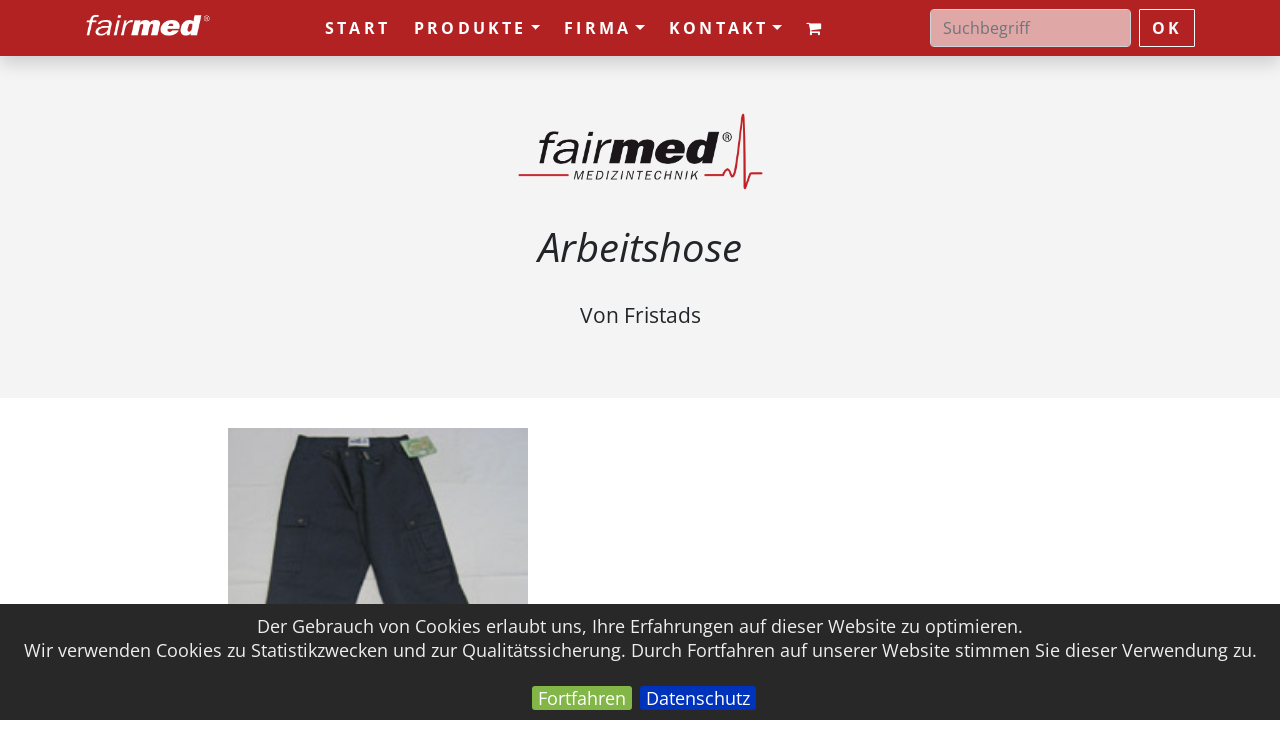

--- FILE ---
content_type: text/html; charset=UTF-8
request_url: https://fairmed.at/at/themen/4013-arbeitshose
body_size: 3317
content:
<!DOCTYPE HTML>
<html lang="de">

<head><!--
This website is powered by webEdition Content Management System.
For more information see: https://www.webEdition.org
-->
<meta name="generator" content="webEdition CMS"/><!-- Global site tag (gtag.js) - Google Analytics -->
<script async src="https://www.googletagmanager.com/gtag/js?id=UA-154634515-1"></script>
<script>
  window.dataLayer = window.dataLayer || [];
  function gtag(){dataLayer.push(arguments);}
  gtag('js', new Date());
  gtag('config', 'UA-154634515-1', { 'anonymize_ip': true }); 
</script><title>Arbeitshose</title>
<meta name="description" content="Von Fristads" />
<meta charset="UTF-8" />
<meta name="viewport" content="width=device-width, initial-scale=1, shrink-to-fit=no">


<link rel="stylesheet" href="https://cdn.jsdelivr.net/npm/bootstrap@4.6.0/dist/css/bootstrap.min.css" integrity="sha384-B0vP5xmATw1+K9KRQjQERJvTumQW0nPEzvF6L/Z6nronJ3oUOFUFpCjEUQouq2+l" crossorigin="anonymous">

<link href="/at/framework/css/jquery.smartmenus.bootstrap-4.css" rel="stylesheet">
<link href="/at/framework/css/font-awesome.min.css" rel="stylesheet">
<link href="https://cdnjs.cloudflare.com/ajax/libs/ekko-lightbox/5.3.0/ekko-lightbox.css" rel="stylesheet">
<link rel="stylesheet" title="BIG Detail Less Stylesheet" media="all" type="text/css" href="/at/framework/css/css.css?m=1730881310" />
<link rel="shortcut icon" type="image/x-icon" href="/media/icons/favicon.ico"/>
<link rel="icon" type="image/x-icon" href="/media/icons/favicon.ico"/>
<link rel="icon" type="image/gif" href="/media/icons/favicon.gif"/>
<link rel="icon" type="image/png" href="/media/icons/favicon.png"/>
<link rel="apple-touch-icon" href="/media/icons/apple-touch-icon.png"/>
<link rel="apple-touch-icon" href="/media/icons/apple-touch-icon-57x57.png" sizes="57x57"/>
<link rel="apple-touch-icon" href="/media/icons/apple-touch-icon-60x60.png" sizes="60x60"/>
<link rel="apple-touch-icon" href="/media/icons/apple-touch-icon-72x72.png" sizes="72x72"/>
<link rel="apple-touch-icon" href="/media/icons/apple-touch-icon-76x76.png" sizes="76x76"/>
<link rel="apple-touch-icon" href="/media/icons/apple-touch-icon-114x114.png" sizes="114x114"/>
<link rel="apple-touch-icon" href="/media/icons/apple-touch-icon-120x120.png" sizes="120x120"/>
<link rel="apple-touch-icon" href="/media/icons/apple-touch-icon-128x128.png" sizes="128x128"/>
<link rel="apple-touch-icon" href="/media/icons/apple-touch-icon-144x144.png" sizes="144x144"/>
<link rel="apple-touch-icon" href="/media/icons/apple-touch-icon-152x152.png" sizes="152x152"/>
<link rel="apple-touch-icon" href="/media/icons/apple-touch-icon-180x180.png" sizes="180x180"/>
<link rel="apple-touch-icon" href="/media/icons/apple-touch-icon-precomposed.png"/>
<link rel="icon" type="image/png" href="/media/icons/favicon-16x16.png" sizes="16x16"/>
<link rel="icon" type="image/png" href="/media/icons/favicon-32x32.png" sizes="32x32"/>
<link rel="icon" type="image/png" href="/media/icons/favicon-96x96.png" sizes="96x96"/>
<link rel="icon" type="image/png" href="/media/icons/favicon-160x160.png" sizes="160x160"/>
<link rel="icon" type="image/png" href="/media/icons/favicon-192x192.png" sizes="192x192"/>
<link rel="icon" type="image/png" href="/media/icons/favicon-196x196.png" sizes="196x196"/>
<meta name="msapplication-TileImage" content="/media/icons/win8-tile-144x144.png"/> 
<meta name="msapplication-TileColor" content="#ffffff"/> 
<meta name="msapplication-navbutton-color" content="#ffffff"/> 
<meta name="application-name" content="Fairmed"/> 
<meta name="msapplication-tooltip" content="Fairmed"/> 
<meta name="apple-mobile-web-app-title" content="Fairmed"/> 
<meta name="msapplication-starturl" content="http://www.fairmed.at"/> 
<meta name="msapplication-square70x70logo" content="/media/icons/win8-tile-70x70.png"/> 
<meta name="msapplication-square144x144logo" content="/media/icons/win8-tile-144x144.png"/> 
<meta name="msapplication-square150x150logo" content="/media/icons/win8-tile-150x150.png"/> 
<meta name="msapplication-wide310x150logo" content="/media/icons/win8-tile-310x150.png"/> 
<meta name="msapplication-square310x310logo" content="/media/icons/win8-tile-310x310.png"/> 
</head>

<body><nav class="navbar fixed-top navbar-expand-lg navbar-dark bg-dark shadow">
<div class="container">

<a class="navbar-brand" href="/at/themen/"><img src="/media/allgemein/fairmed-logo-invers.png?m=1623225067" height="25" class="d-inline-block align-top " /></a>

<button class="navbar-toggler" type="button" data-toggle="collapse" data-target="#navbarNavDropdown" aria-controls="navbarSupportedContent" aria-expanded="false" aria-label="Toggle navigation">
<span class="navbar-toggler-icon"></span>
</button>

<div class="collapse navbar-collapse" id="navbarNavDropdown">


<ul class="nav navbar-nav mx-auto"><li class="nav-item"><a class="nav-link" href="/at/themen/">Start</a></li><li class="nav-item dropdown">
<a class="nav-link dropdown-toggle" href="" id="navbarDropdown" role="button" data-toggle="dropdown">Produkte</a>
<ul class="dropdown-menu"><li><a class="dropdown-item" href="/at/themen/produkte/arzttaschen.php">Arzttaschen</a></li><li><a class="dropdown-item" href="/at/themen/produkte/betriebsschutz.php">Betriebsschutz</a></li><li><a class="dropdown-item" href="/at/themen/produkte/covid-produkte.php">Covid-Produkte</a></li><li><a class="dropdown-item" href="/at/themen/produkte/ctg-doppler-sonographie.php">CTG-Doppler-Sonographie</a></li><li><a class="dropdown-item" href="/at/themen/produkte/defibrillatoren.php">Defibrillatoren</a></li><li><a class="dropdown-item" href="/at/themen/produkte/desinfektion-hygiene-reinigung.php">Desinfektion-Hygiene-Reinigung</a></li><li><a class="dropdown-item" href="/at/themen/produkte/diagnostik.php">Diagnostik</a></li><li><a class="dropdown-item" href="/at/themen/produkte/ekg-monitoring-spirometrie.php">EKG-Monitoring-Spirometrie</a></li><li><a class="dropdown-item" href="/at/themen/produkte/fundgrube.php">Fundgrube</a></li><li><a class="dropdown-item" href="/at/themen/produkte/gynaekologie.php">Gynäkologie</a></li><li><a class="dropdown-item" href="/at/themen/produkte/injektion-infusion.php">Injektion-Infusion</a></li><li><a class="dropdown-item" href="/at/themen/produkte/instrumente.php">Instrumente</a></li><li><a class="dropdown-item" href="/at/themen/produkte/laborbedarf.php">Laborbedarf</a></li><li><a class="dropdown-item" href="/at/themen/produkte/naturheilkunde.php">Naturheilkunde</a></li><li><a class="dropdown-item" href="/at/themen/produkte/notfallprogramm.php">Notfallprogramm</a></li><li><a class="dropdown-item" href="/at/themen/produkte/op-ausstattung.php">OP-Ausstattung</a></li><li><a class="dropdown-item" href="/at/themen/produkte/physikalische-therapie.php">Physikalische Therapie</a></li><li><a class="dropdown-item" href="/at/themen/produkte/praxiseinrichtung.php">Praxiseinrichtung</a></li><li><a class="dropdown-item" href="/at/themen/produkte/reha-pflege.php">Reha-Pflege</a></li><li><a class="dropdown-item" href="/at/themen/produkte/sauerstoff.php">Sauerstoff</a></li><li><a class="dropdown-item" href="/at/themen/produkte/schulung.php">Schulung</a></li><li><a class="dropdown-item" href="/at/themen/produkte/sprechstundenbedarf.php">Sprechstundenbedarf</a></li><li><a class="dropdown-item" href="/at/themen/produkte/sterilisation.php">Sterilisation</a></li><li><a class="dropdown-item" href="/at/themen/produkte/urologie.php">Urologie</a></li></ul>
</li>
<li class="nav-item dropdown">
<a class="nav-link dropdown-toggle" href="" id="navbarDropdown" role="button" data-toggle="dropdown">Firma</a>
<ul class="dropdown-menu"><li><a class="dropdown-item" href="/at/themen/firma/ueber-uns.php">Über uns</a></li></ul>
</li>
<li class="nav-item dropdown">
<a class="nav-link dropdown-toggle" href="" id="navbarDropdown" role="button" data-toggle="dropdown">Kontakt</a>
<ul class="dropdown-menu"><li><a class="dropdown-item" href="/at/themen/kontakt/anschrift.php">Anschrift</a></li><li><a class="dropdown-item" href="/at/themen/kontakt/formular/">Anfrage</a></li></ul>
</li>


<li class="nav-item"><a class="nav-link" href="https://www.fairmed-shop.at" target="_blank"><i class="fa fa-shopping-cart" aria-hidden="true"></i></a></li>

</ul>


<form role="search" class="form-inline my-2 my-lg-0" method="post" name="we_global_form" action="/at/suchergebnisse.php"><input class="form-control mr-sm-2" placeholder="Suchbegriff" name="we_lv_search_suche" type="text" value="" /><input type="hidden" name="we_from_search_suche" value="1" /><button class="btn btn-outline-light my-2 my-sm-0" type="submit">ok</button>
</form>
</div>
</div>
</nav>
<div class="headliner"><div class="container text-center"><div class="row justify-content-center"><div class="col-lg-9">
<img src="/media/allgemein/fairmed-logo.png?m=1623225058" width="250" class="abstandunten " /><h1>Arbeitshose</h1>
<h2>Von Fristads</h2>
</div></div></div></div>

<div class="inhalt"><div class="container"><div class="row justify-content-center"><div class="col-lg-9">

<p><img src="/media/media_produkte/media-fundgrube/media-bekleidung/arbeitshose_190x221.jpg?m=1637229112" height="221" width="300" class="img-fluid " /></p>

<p>
<span class="badge badge-dark">Bekleidung</span></p>

<p>Blau, mit Reflexstreifen<br/><em>RESTPOSTEN - nur in Gr. 52, 54 56</em></p>


<div class="table-responsive"><table class="table">
<tbody>
<tr><th>Artikelnummer</th><th>Produktbeschreibung</th><th>Preis exkl. Mwst.</th><th>Preis inkl. Mwst.</th></tr>
<tr>
<td>40436</td>
<td>Arbeitshose</td>
<td>15,00</td>
<td>18,00</td>
</tr>
</tbody>
</table></div>


<div class="row">
<div class="col-md-8">


</div>
<div class="col-md-4"></div>
</div>

<p class="text-center"><a href="javascript:history.back();" class="btn btn-bd"><i class="fa fa-chevron-left" aria-hidden="true"></i></a></p>
</div></div></div></div>

<div class="vierer">
<div class="container">
<div class="row">


<div class="col-12 col-sm-6 col-md-3">

<div class="row">
<div class="col-6  mx-auto d-block  mt-4 mb-4">
<img src="/media/allgemein/Kontakt.jpg?m=1623225054" height="401" title="Kontakt" width="410" class="img-fluid rounded-circle shadow " /></div>
</div>

<h3 class="text-center abstandunten">Kontakt</h3>

<p><strong>Fairmed Medizintechnik KG</strong><br/>6421 Rietz, Schlappach 5b<br/>Tel. +43 5262 66 144<br/>Fax +43 5262 66 144-40
<p><a href="mailto:office@fairmed.at" class="btn btn-bd">office@fairmed.at</a></p></p>

</div>
<div class="col-12 col-sm-6 col-md-3">

<div class="row">
<div class="col-6  mx-auto d-block  mt-4 mb-4">
<img src="/media/allgemein/Shop.jpg?m=1623225053" height="400" title="Shop" width="400" class="img-fluid rounded-circle shadow " /></div>
</div>

<h3 class="text-center abstandunten">Online-Shop</h3>

<p><a href="https://www.fairmed-shop.at/" target="_blank" class="btn btn-bd">Hier gehts lang</a></p>

</div>





<div class="col-12 col-sm-6 col-md-3">

<div class="row">
<div class="col-6  mx-auto d-block  mt-4 mb-4">
<img src="/media/allgemein/Suche.jpg?m=1623225053" height="180" title="suche" width="180" class="img-fluid rounded-circle shadow " /></div>
</div>

<h3 class="text-center abstandunten">Artikelsuche</h3>
<p>Geben Sie bitte den Suchbegriff ein</p>

<form role="search" method="post" name="we_global_form" action="/at/suchergebnisse.php"><div class="form-group"><input class="form-control input-sm" placeholder="Suchbegriff" name="we_lv_search_suche" type="text" value="" /><input type="hidden" name="we_from_search_suche" value="1" /></div>
<button type="submit" class="btn btn-bd btn-sm">Los</button>
</form>
</div>




</div>
</div>
</div><div class="fuss bg-dark">
<div class="container text-center">

<p>
<script type="text/javascript">
var jetzt = new Date();
var Jahr = jetzt.getFullYear();
document.write("© " +  Jahr);
</script>
fairmed Medizintechnik
<br />


<a class="btn btn-link" href="/at/administration/agb.php">AGB</a><a class="btn btn-link" href="/at/administration/impressum.php">Impressum</a><a class="btn btn-link" href="/at/administration/download.php">Download</a><a class="btn btn-link" href="/at/administration/datenschutz.php">Datenschutz</a>
</p>



</div>
</div>
</div>


<script src="https://code.jquery.com/jquery-3.5.1.slim.min.js" integrity="sha384-DfXdz2htPH0lsSSs5nCTpuj/zy4C+OGpamoFVy38MVBnE+IbbVYUew+OrCXaRkfj" crossorigin="anonymous"></script>
<script src="https://cdn.jsdelivr.net/npm/bootstrap@4.6.0/dist/js/bootstrap.bundle.min.js" integrity="sha384-Piv4xVNRyMGpqkS2by6br4gNJ7DXjqk09RmUpJ8jgGtD7zP9yug3goQfGII0yAns" crossorigin="anonymous"></script>

<script type="text/javascript" src="/at/framework/js/jquery.smartmenus.min.js"></script>
<script type="text/javascript" src="/at/framework/js/jquery.smartmenus.bootstrap-4.min.js"></script>
<script type="text/javascript" src="/at/framework/js/back-to-top.js"></script>
<script type="text/javascript" src="/at/framework/js/jquery.cookiebar.js"></script>
<script type="text/javascript" src="https://cdnjs.cloudflare.com/ajax/libs/ekko-lightbox/5.3.0/ekko-lightbox.js"></script>
<script type="text/javascript" src="https://cdnjs.cloudflare.com/ajax/libs/ekko-lightbox/5.3.0/ekko-lightbox.js.map"></script>
<script type="text/javascript" src="https://cdnjs.cloudflare.com/ajax/libs/ekko-lightbox/5.3.0/ekko-lightbox.min.js"></script>
<script type="text/javascript" src="https://cdnjs.cloudflare.com/ajax/libs/ekko-lightbox/5.3.0/ekko-lightbox.min.js.map"></script>
<script type="text/javascript">

$.cookieBar({
declineButton: false
});

$(document).on('click', '[data-toggle="lightbox"]', function(event) {
event.preventDefault();
$(this).ekkoLightbox();
});

</script><div style="z-index: 1000;text-align:right;font-size:10px;color:grey;display:block !important;"><a style="display:inline !important;" title="This page was created with webEdition CMS" href="https://www.webEdition.org" target="_blank" rel="noopener">powered by webEdition CMS</a></div></body>
</html>

--- FILE ---
content_type: text/css
request_url: https://fairmed.at/at/framework/css/css.css?m=1730881310
body_size: 1971
content:
/* open-sans-regular - latin */
@font-face {
  font-display: swap;
  font-family: 'Open Sans';
  font-style: normal;
  font-weight: 400;
  src: url('../fonts/open-sans-v40-latin-regular.woff2') format('woff2');
  
  /* Check https://developer.mozilla.org/en-US/docs/Web/CSS/@font-face/font-display for other options. */
  /* Chrome 36+, Opera 23+, Firefox 39+, Safari 12+, iOS 10+ */
}
/* open-sans-italic - latin */
@font-face {
  font-display: swap;
  font-family: 'Open Sans';
  font-style: italic;
  font-weight: 400;
  src: url('../fonts/open-sans-v40-latin-italic.woff2') format('woff2');
  
  /* Check https://developer.mozilla.org/en-US/docs/Web/CSS/@font-face/font-display for other options. */
  /* Chrome 36+, Opera 23+, Firefox 39+, Safari 12+, iOS 10+ */
}
/* open-sans-700 - latin */
@font-face {
  font-display: swap;
  font-family: 'Open Sans';
  font-style: normal;
  font-weight: 700;
  src: url('../fonts/open-sans-v40-latin-700.woff2') format('woff2');
  
  /* Check https://developer.mozilla.org/en-US/docs/Web/CSS/@font-face/font-display for other options. */
  /* Chrome 36+, Opera 23+, Firefox 39+, Safari 12+, iOS 10+ */
}
/* LESS */
/* ABSTAND */
.abstandobenunten {
  padding-top: 30px;
  padding-bottom: 30px;
}
.abstandoben {
  padding-top: 30px;
}
.abstandunten {
  padding-bottom: 30px;
}
.keinabstandunten {
  margin-bottom: 0;
}
/* HERR GENERAL */
body {
  font-family: 'Open Sans', sans-serif;
  padding-top: 50px;
}
.img-rounded {
  border-radius: 1px;
}
.pagination > li > a,
.pagination > li > span,
.pagination > li > a:hover,
.pagination > li > span:hover,
.pagination > li > a:focus,
.pagination > li > span:focus {
  color: #b22222;
}
.back-to-top {
  cursor: pointer;
  position: fixed;
  bottom: 30px;
  right: 30px;
  display: none;
  background-color: #e6e6e6;
  color: #ffffff;
}
.thumbnail {
  border: 0;
}
hr {
  margin-top: 20px;
  margin-bottom: 20px;
  border: 0;
  border-top: 1px dotted #333333;
  clear: both;
}
.page-header {
  margin-top: 30px;
  margin-bottom: 60px;
}
.well {
  border: 0;
  box-shadow: inset 0 0 0;
  background-color: #ffffff;
  border-radius: 1px;
}
.form-control {
  background-color: rgba(255, 255, 255, 0.6);
}
a {
  color: #b22222;
}
.img-dark {
  filter: brightness(80%);
}
.img-gray {
  -webkit-filter: grayscale(100%);
  filter: grayscale(100%);
}
.rounded {
  border-radius: 1px !important;
}
.fuss {
  background-color: #ffffff;
  padding: 30px 0;
}
/* H */
h1 {
  font-size: 2.5em;
  margin-bottom: 30px;
  font-weight: 400;
  font-style: italic;
}
h2 {
  font-size: 1.3em;
  line-height: 1.4em;
}
h3 {
  font-size: 1.2em;
  text-transform: uppercase;
  letter-spacing: 0.2em;
  font-weight: 700;
}
h5 {
  font-size: 1.2em;
  margin-bottom: 30px;
  color: #014a97;
  font-weight: 700;
}
p {
  font-size: 1.1em;
  line-height: 1.4em;
}
.carousel-indicators {
  bottom: -50px;
}
.carousel-indicators li {
  background-color: #d0d0d0 !important;
}
.carousel-indicators .active {
  background-color: #014a97 !important;
}
.hinterlegt {
  background-color: #014a97;
  padding: 5px;
}
.table {
  background-color: rgba(255, 255, 255, 0.6);
}
/* CARD */
.card {
  border: 0;
}
.card-footer {
  background-color: #333333;
  border-top: 0;
}
/* NAV TABS */
.nav-tabs {
  border-bottom: 0;
}
.nav-tabs .nav-link {
  border: 0;
}
.nav-tabs .nav-item.show .nav-link,
.nav-tabs .nav-link {
  background-color: #e7e7e7;
  color: #333333;
}
.nav-tabs .nav-item.show .nav-link,
.nav-tabs .nav-link:hover {
  background-color: #b22222;
  color: #ffffff;
}
.nav-item {
  margin-right: 8px;
}
.tab-content {
  padding: 30px;
  background-color: #ffffff;
  border-bottom-left-radius: 1px;
  border-bottom-right-radius: 1px;
  border-top-right-radius: 1px;
}
/* NAVI */
.bg-dark {
  background-color: #b22222 !important;
}
.navbar-dark .navbar-nav .nav-link {
  color: #ffffff;
  text-transform: uppercase;
  letter-spacing: 0.2em;
  font-weight: 700;
}
/* BUTTON */
.btn {
  text-shadow: 0 0 0 rgba(0, 0, 0, 0);
  letter-spacing: 0.2em;
  font-weight: 700;
  border-radius: 1px;
  text-transform: uppercase;
}
.btn-link {
  color: #b22222;
}
.btn-bd {
  color: #ffffff;
  background-color: #b22222;
  border-color: #b22222;
}
.btn-bd:hover {
  color: rgba(255, 255, 255, 0.6);
}
.card-link {
  color: #ffffff;
}
/* BEREICHE */
.headliner {
  background-color: #f4f4f4;
  padding: 60px 0;
}
.inhalt {
  background-color: #ffffff;
  padding: 30px 0;
}
.vierer {
  background-color: #f4f4f4;
  padding: 30px 0;
}
.fuss p {
  color: rgba(255, 255, 255, 0.6);
}
.fuss .btn-link {
  color: #ffffff;
}
/* DARK MODE GENERAL */
@media (prefers-color-scheme: dark) {
  body {
    color: #7a7b7d;
    background-color: #333333;
  }
  .headliner,
  .bg-dark {
    background-color: #262626 !important;
  }
  .inhalt,
  .card-body {
    background-color: #2b2c2e;
    background-image: none;
  }
  .vierer {
    background-color: #000;
  }
  h1,
  h2,
  h3,
  h4,
  h5,
  p,
  .fuss .btn-link {
    color: #7a7b7d;
  }
  .btn-bd {
    border: 0;
    background-color: #262626;
    color: #7a7b7d;
  }
  .form-control {
    background-color: #000;
  }
  .tab-content {
    background-color: #000;
  }
  .nav-tabs .nav-item.show .nav-link,
  .nav-tabs .nav-link.active {
    color: #7a7b7d;
    background-color: #000;
  }
  .nav-tabs .nav-item.show .nav-link,
  .nav-tabs .nav-link {
    background-color: #7a7b7d;
  }
  .shadow {
    box-shadow: 0 0.5rem 1rem rgba(255, 255, 255, 0.15) !important;
  }
  .pagination > li > a,
  .pagination > li > span,
  .pagination > li > a:hover,
  .pagination > li > span:hover,
  .pagination > li > a:focus,
  .pagination > li > span:focus {
    color: #7a7b7d;
    background-color: #333333;
    border: 0;
  }
  .dropdown-menu {
    color: white;
    background-color: #262626;
  }
  .dropdown-item {
    color: #7a7b7d;
  }
  .dropdown-item:hover {
    background-color: #000;
    color: #7a7b7d;
  }
}
/* BILDER FÜR WYSIWYG */
.img-responsive-links {
  float: left !important;
  border: 0;
  -ms-interpolation-mode: bicubic;
  max-width: 100%;
  height: auto;
  width: auto;
  border-radius: 1px;
  margin-right: 15px;
  margin-bottom: 15px;
}
.img-responsive-rechts {
  float: right !important;
  border: 0;
  -ms-interpolation-mode: bicubic;
  max-width: 100%;
  height: auto;
  width: auto;
  border-radius: 1px;
  margin-left: 15px;
  margin-bottom: 15px;
}
.img-50-links {
  float: left !important;
  border: 0;
  -ms-interpolation-mode: bicubic;
  max-width: 50%;
  height: auto;
  width: auto;
  border-radius: 1px;
  margin-right: 15px;
  margin-bottom: 15px;
}
.img-50-rechts {
  float: right !important;
  border: 0;
  -ms-interpolation-mode: bicubic;
  max-width: 50%;
  height: auto;
  width: auto;
  border-radius: 1px;
  margin-left: 15px;
  margin-bottom: 15px;
}
.img-33-links {
  float: left !important;
  border: 0;
  -ms-interpolation-mode: bicubic;
  max-width: 33%;
  height: auto;
  width: auto;
  border-radius: 1px;
  margin-right: 15px;
  margin-bottom: 15px;
}
.img-33-rechts {
  float: right !important;
  border: 0;
  -ms-interpolation-mode: bicubic;
  max-width: 33%;
  height: auto;
  width: auto;
  border-radius: 1px;
  margin-left: 15px;
  margin-bottom: 15px;
}
.img-25-links {
  float: left !important;
  border: 0;
  -ms-interpolation-mode: bicubic;
  max-width: 25%;
  height: auto;
  width: auto;
  border-radius: 1px;
  margin-right: 15px;
  margin-bottom: 15px;
}
.img-25-rechts {
  float: right !important;
  border: 0;
  -ms-interpolation-mode: bicubic;
  max-width: 25%;
  height: auto;
  width: auto;
  border-radius: 1px;
  margin-left: 15px;
  margin-bottom: 15px;
}
/* COOKIE BAR */
#cookie-bar {
  background: #282828;
  height: auto;
  line-height: 24px;
  color: #eeeeee;
  text-align: center;
  padding: 10px 0;
}
#cookie-bar.fixed {
  position: fixed;
  top: 0;
  left: 0;
  width: 100%;
}
#cookie-bar.fixed.bottom {
  bottom: 0;
  top: auto;
  z-index: 1000;
}
#cookie-bar p {
  margin: 0;
  padding: 0;
}
#cookie-bar a {
  color: #ffffff;
  display: inline-block;
  border-radius: 3px;
  text-decoration: none;
  padding: 0 6px;
  margin-left: 8px;
}
#cookie-bar .cb-enable {
  background: #82b646;
}
#cookie-bar .cb-enable:hover {
  background: #333333;
}
#cookie-bar .cb-disable {
  background: #f6ae01;
}
#cookie-bar .cb-disable:hover {
  background: #bb0000;
}
#cookie-bar .cb-policy {
  background: #0033bb;
}
#cookie-bar .cb-policy:hover {
  background: #0055dd;
}
/* GOOGLE SEO STYLE */
.google {
  margin-top: 15px;
  margin-bottom: 15px;
  border-radius: 2px;
  box-shadow: 0 0 5px 0 rgba(0, 0, 0, 0.12);
  background-color: #fff;
  border: 1px solid #e7e7e7;
  padding: 30px;
  max-width: 700px;
}
.google .title {
  color: #1a0dab;
  cursor: pointer;
  font-family: arial,regular;
  font-size: 18px;
  font-weight: 400;
  text-align: left;
  text-decoration: none;
  visibility: visible;
  white-space: nowrap;
}
.google .title:hover {
  text-decoration: underline;
}
.google .link {
  color: #006621 !important;
  font-family: arial,regular;
  font-size: 14px;
  font-style: normal;
  font-weight: 400;
  line-height: 24px;
  text-align: left;
  text-decoration: none;
  visibility: visible;
}
.google .description {
  color: #545454;
  font-family: arial,regular;
  font-size: 13px;
  font-weight: 400;
  text-align: left;
  visibility: visible;
  word-wrap: break-word;
}
.google .arrow {
  border-bottom-color: #006621;
  border-bottom-style: solid;
  border-bottom-width: 0;
  border-left-color: transparent;
  border-left-style: solid;
  border-left-width: 4px;
  border-right-color: transparent;
  border-right-style: solid;
  border-right-width: 4px;
  border-top-color: #006621;
  border-top-style: solid;
  border-top-width: 5px;
  color: gray;
  cursor: default;
  font-family: arial,sans-serif;
  font-size: 11px;
  font-weight: 700;
  height: 0;
  position: absolute;
  line-height: 27px;
  margin-left: 3px;
  margin-top: 6px;
  text-align: center;
  -webkit-user-select: none;
  -moz-user-select: none;
  -ms-user-select: none;
  user-select: none;
  visibility: visible;
  white-space: nowrap;
  width: 0;
}
